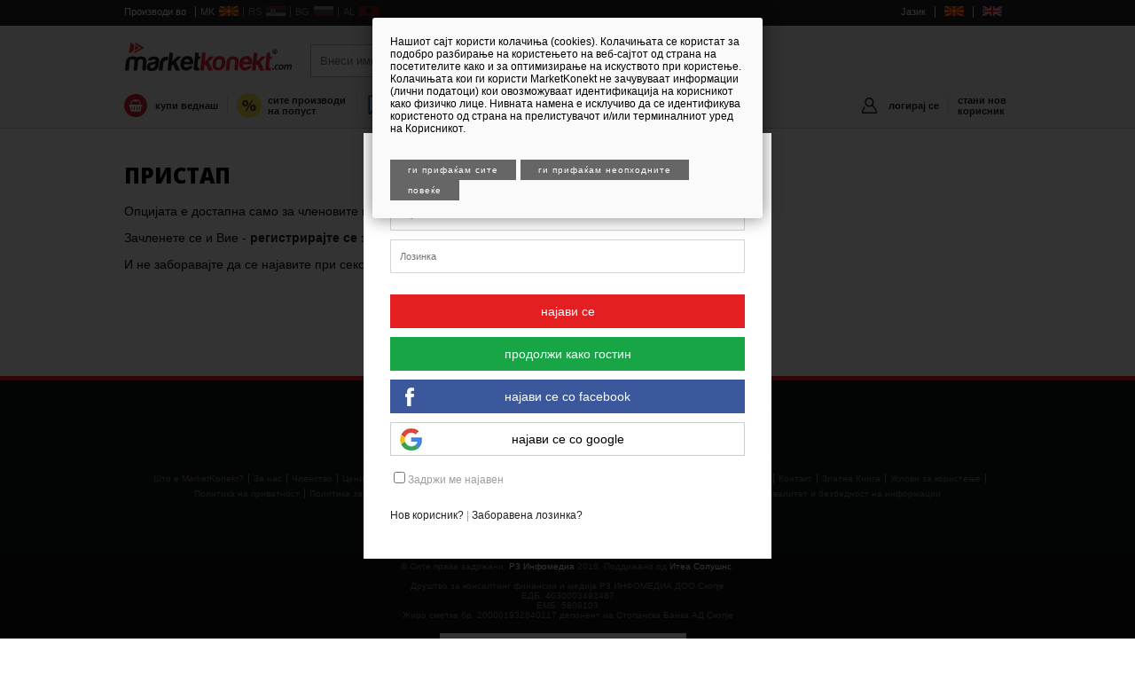

--- FILE ---
content_type: text/html; charset=utf-8
request_url: https://marketkonekt.com/makedonija/inbox/inquiry/2Rc
body_size: 5580
content:
<!DOCTYPE html PUBLIC "-//W3C//DTD XHTML 1.0 Transitional//EN" "http://www.w3.org/TR/xhtml1/DTD/xhtml1-transitional.dtd"><html><head><!--[if lt IE 7]> <html class="no-js lt-ie9 lt-ie8 lt-ie7" lang="en"> <![endif]--><!--[if IE 7]>  <html class="no-js lt-ie9 lt-ie8" lang="en"> <![endif]--><!--[if IE 8]>  <html class="no-js lt-ie9" lang="en"> <![endif]--><!--[if gt IE 8]><!--> <html class="no-js" lang="en"> <!--<![endif]--><meta http-equiv="X-UA-Compatible" content="IE=edge,chrome=1"><meta name="apple-mobile-web-app-capable" content="yes" /><meta name="viewport" content="initial-scale=1,user-scalable=no,maximum-scale=1,width=device-width"><meta name="format-detection" content="address=no"><link rel="shortcut icon" type="image/png" href="https://1740009751.rsc.cdn77.org/sites/balkanbaba/content.png"/><title>MarketKonekt | Пристап</title><meta http-equiv="content-type" content="text/html; charset=utf-8" /><link href="https://1740009751.rsc.cdn77.org/sites/balkanbaba/templates/connect/iteaud.162391359685.joined_opt_compressed.css" type="text/css" rel="stylesheet"/><!-- V7DeiAiMlv6MdaCNyswOBwROTXY --><script>if (window.location.protocol == "http:") {window.location.protocol = "https:"};!function(f,b,e,v,n,t,s){if(f.fbq)return;n=f.fbq=function(){n.callMethod?n.callMethod.apply(n,arguments):n.queue.push(arguments)};if(!f._fbq)f._fbq=n;n.push=n;n.loaded=!0;n.version='2.0';n.queue=[];t=b.createElement(e);t.async=!0;t.src=v;s=b.getElementsByTagName(e)[0];s.parentNode.insertBefore(t,s)}(window,document,'script','https://connect.facebook.net/en_US/fbevents.js'); fbq('init', '174803816736345');fbq('track', "PageView");</script><noscript><img height="1" width="1" style="display:none" src="https://www.facebook.com/tr?id=174803816736345&ev=PageView&noscript=1"/></noscript></head><body class="marketkonekt "><div class="mobileheader mk false lo_true"><a onclick="bb.showLeftScreen(false)" class="sendvic"></a><a href="/makedonija/" class="mobilelogo"></a><a class='newmenu profilemenu indexmenu true' onclick="bb.showRightScreen(false)"><span class='newmessages v0'>0</span></a><a class='newmenu profilemenu basketmenu' href="javascript:void 0" onclick="showBasket()"><span class='newmessages v0'>0</span></a></div><div id="leftscreen" class="removeme_nocontent" eid="login" version="6" data-uri="/sites/balkanbaba/baked/leftcol_mk_shop.html" style="background-color:white"><ul class='headmenu'><li><a class='headfirst' style='  display: flex;justify-content: space-between;' href="/makedonija/">marketkonekt.com</a></li><li class="white onlyshop"><a title="купи веднаш" class="newmenu buynow" href="/makedonija/?shop=1">купи веднаш</a></li><li class="white completecatalog"><a class="newmenu backtocat" href="/makedonija/">кон каталогот на производи</a></li><li class="white"><a class='newmenu ponudamenu' href="/makedonija/bzp/new_bzp">побарај понуди од сите продавачи</a></li><li class="white"><a class="newmenu discountmenu" href="/makedonija/discounts">сите производи на попуст</a></li><li onclick='window.location="/makedonija"' class='white countrysel mk '><a href='/makedonija'>Македонија</a></li><li onclick='window.location="/srbija"' class='white countrysel rs opac'><a href='/srbija'>Србија</a></li><li onclick='window.location="/balgariya"' class='white countrysel bg opac'><a href='/balgariya'>Бугарија</a></li><li onclick='window.location="/shqiperi"' class='white countrysel al opac'><a href='/shqiperi'>Албанија</a></li><li ><a class="newmenu allcats" href="/makedonija/page/categories">сите категории на производи</a></li></ul></div><div id="rightscreen" class="removeme_nocontent" eid="login" version="6" data-uri="" ><div class="rightlogin"><form method="post"><h2 class="fontot">Најава во твојот профил</h2><input type="text" name="username" placeholder="Корисничко име"><input type="password" name="password" placeholder="Лозинка"><br><br><input value="најави се" name="login" type="submit"><input value="продолжи како гостин" style="background:#18a546" name="asguest" type="submit"><input value="најави се со facebook" type="button" onclick="fbLogin()" class="facebooklogin"><input value="најави се со google" type="button" onclick="gLogin()" class="glogin"><label style="margin-top:5px;display:block"><input type="checkbox" style="width:auto" name="preservelogin" value="true">Задржи ме најавен</label><br><p><a href="/makedonija/page/select_register">Нов корисник?</a> | <a href="/makedonija/page/forgot">Заборавена лозинка?</a> </p></form></div></div><div id="bodied"><div id="fb-root"></div><div id="generalcontainer"></div><div class="header"><center style="background-color:#242424" id="topbanner"><script type='text/javascript'>  var m3_u = (location.protocol=='https:'?'https://adman.zk.mk/www/delivery/ajs.php':'http://adman.zk.mk/www/delivery/ajs.php');  var m3_r = Math.floor(Math.random()*99999999999);  if (!document.MAX_used) document.MAX_used = ',';  document.write ("<scr"+"ipt type='text/javascript' src='"+m3_u);  document.write ("?zoneid=3&amp;source=_SOURCE_&amp;target=_blank&amp;blockcampaign=1");  document.write ('&amp;cb=' + m3_r);  if (document.MAX_used != ',') document.write ("&amp;exclude=" + document.MAX_used);  document.write (document.charset ? '&amp;charset='+document.charset : (document.characterSet ? '&amp;charset='+document.characterSet : ''));  document.write ("&amp;loc=" + escape(window.location));  if (document.referrer) document.write ("&amp;referer=" + escape(document.referrer));  if (document.context) document.write ("&context=" + escape(document.context));  if (document.mmm_fo) document.write ("&amp;mmm_fo=1");  document.write ("'><\/scr"+"ipt>");</script><noscript><a href='http://adman.zk.mk/www/delivery/ck.php?n=a6caf5b0&amp;cb=21515254' target='_blank'><img src='http://adman.zk.mk/www/delivery/avw.php?zoneid=3&amp;source=_SOURCE_&amp;cb=21515254&amp;n=a6caf5b0' border='0' alt='' /></a></noscript></center><div class="headertop"><div class="wrapper"><ul class="langs" style="float:left"><li><span style='color:white'>Производи во</span></li><li onclick='window.location="/makedonija"' class='countrysel mk '><a href='/makedonija'>MK</a></li><li onclick='window.location="/srbija"' class='countrysel rs opac'><a href='/srbija'>RS</a></li><li onclick='window.location="/balgariya"' class='countrysel bg opac'><a href='/balgariya'>BG</a></li><li onclick='window.location="/shqiperi"' class='countrysel al opac'><a href='/shqiperi'>AL</a></li></ul><ul class="langs"><li><span style='color:white'>Јазик</span></li><li><a href="javascript:void 0" onclick="resetTarget('makedonija')"><img src="/sites/balkanbaba/templates/connect/img/flag_mk.jpg"></a></li><li><a href="javascript:void 0" onclick="resetTarget('macedonia')"><img src="/sites/balkanbaba/templates/connect/img/flag_en.jpg"></a></li></ul></div></div><div class="headerbottom mk false"><div class="wrapper"><div class="topheaderwrapper"><a href="/makedonija/"><div class="logo mk"></div></a><form class="" onsubmit="return checkSearch('Внеси име на производ/категорија','Внесете текст за пребарување')" name="searchform" method="get" id="searchform" action="/makedonija/search"><input type="hidden" name="page" id="thispage" value="0"><input type="text" autocomplete="off" id="textfield1" placeholder="Внеси име на производ/категорија" noautofocus name="searchtext" class="newnewsearch" value=""><input type="submit" value="Најди" class="newnewsubmit"><dd class="autocomplete" ></d> </form><div class="helpbuy" style="display:none"><h3 class="phone">070/287-777</h3><span>корисничка поддршка</span></div></div></div><div class="wrapper"><div class="newmenuwrapper"><a title='купи веднаш' class='newmenu buynow' href="/makedonija/?shop=1">купи веднаш</a><a class="separatornew buynowseparator"></a><a class='newmenu backtocat' href="/makedonija/">кон каталогот на производи</a><a class="separatornew backtocatseparator"></a><a class='newmenu discountmenu' href="/makedonija/discounts">сите производи на попуст</a><a class="separatornew mostpopularseparator"></a><a class='newmenu mostpopular' href="/makedonija/sections/S9z">најпопуларни производи</a><a class="separatornew"></a><a class='newmenu ponudamenu' href="/makedonija/bzp/new_bzp">побарај понуди од сите продавачи</a><a class="separatornew allcatsseparator"></a><a class='newmenu allcats' href="/makedonija/page/categories">сите категории на производи</a><a href='/makedonija/page/select_register' class='newmenu profilemenu newmember'>стани нов корисник</a><a class='separatornew separatornewright'></a><a class='newmenu profilemenu' href="javascript:void 0" onclick="bb.loginScreen(this)"><span class='newmessages v0'>0</span>логирај се</a><a class="separatornew separatornewright loggedinn"></a><a class='newmenu profilemenu basketmenu' href="javascript:void 0" onclick="showBasket()"><span class='newmessages v0'>0</span>кошничка</a></div></div></div></div><div class="main"><div class="wrapper">        <div class=" actualpage_ middle widest"><h1 class='pagetitle'>Пристап</h1><div style="font-size:14px;"><p>Опцијата е достапна само за членовите на <strong>Market<span style="color:#ff0000;">Konekt</span></strong>.</p><p>Зачленете се и Вие - <strong><a href="/makedonija/page/select_register">регистрирајте се</a></strong>&nbsp;за само 1 минута и 0 денари.</p><p>И не заборавајте да се најавите при секоја следна посета за да ги користите бенефитите од членството.</p><p>&nbsp;</p><p>&nbsp;</p><p>&nbsp;</p></div></div></div>    <br style="clear:both"></div><br style="clear:both"><div class="helpbuy bottom"><h3 class="phone"><a href="tel:070/287-777">070/287-777</a></h3><span>корисничка поддршка</span></div><div class="footer"><div class="wrapper"><div class="footercontent"><div class="title"><span class="thtitle">НАЈБАРАНИ КАТЕГОРИИ</span></div><ul></ul></div><br style="clear:both"><br style="clear:both"><br style="clear:both"><div class="footercontent"><div class="title"><span class="thtitle">За MarketKonekt.com</span></div><ul><li><a href="/makedonija/dynamic/sto-e-marketkonekt">Што е MarketKonekt?</a></li><li><a href="/makedonija/dynamic/about">За нас</a></li><li><a href="/makedonija/dynamic/Членство">Членство</a></li><li><a href="/makedonija/dynamic/cenovnik">Цени</a></li><li><a href="/makedonija/dynamic/paketponuda">Пакет понуда</a></li><li><a href="/makedonija/dynamic/selleres-fees">Провизија</a></li><li><a href="/makedonija/dynamic/FAQ">Најчесто поставувани прашања</a></li><li><a href="/makedonija/dynamic/novosti">Новости</a></li><li><a href="https://blog.marketkonekt.com/">Блог МаркетКонект</a></li><li><a href="/makedonija/page/contact">Контакт</a></li><li><a href="http://zk.mk">Златна Книга</a></li><li><a href="/makedonija/dynamic/new_terms_internal">Услови за користење</a></li><li><a href="/makedonija/dynamic/privacy_policy">Политика на приватност</a></li><li><a href="/makedonija/dynamic/cookie-policy">Политика за колачиња</a></li><li><a href="/makedonija/dynamic/lp-za-direkten-marketing">Политика за користење на л. податоци за цели на дир. маркетинг</a></li><li><a href="/makedonija/dynamic/politika-za-kvalitet-bezbednost-na-informacii">Политика за квалитет и безбедност на информации</a></li></ul></div><br><div class="copy"><a href="/makedonija/redir/facebook" target="_blank"><img src="https://1740009751.rsc.cdn77.org/sites/balkanbaba/templates/connect/img/fb.svg"></a><a href="/makedonija/redir/twitter" target="_blank"><img src="https://1740009751.rsc.cdn77.org/sites/balkanbaba/templates/connect/img/twit1.svg"></a></div><br></div></div><div class="copyright"><div class="wrapper"><div class="copy">© Сите права задржани. <a href="http://zk.mk/r3-infomedia" target="_blank">Р3 Инфомедиа</a> 2016. Поддржано од <a href="http://itea.mk" target="_blank">Итеа Солушнс</a>.<br><br>Друштво за консалтинг финансии и медија Р3 ИНФОМЕДИА ДОО Скопје<br>ЕДБ: 4030003492487<br>ЕМБ: 5808103<br>Жиро сметка бр. 200001932640117 депонент на Стопанска Банка АД Скопје<br><center><img style='margin-top: 15px;margin-bottom: 10px;display: block;max-width: 95%;width: 288px;object-fit: cover;height: 48px;object-position: -122px;box-sizing: border-box;' src='//1740009751.rsc.cdn77.org/sites/balkanbaba/templates/connect/img/master.jpg'></center></div><div class="copy"></div></div></div></div><div class='loginscreenholder'><div class='loginclickcontainer' onclick='return bb.hideLoginScreen()'></div><div class="nocontent" eid="separatelogin" version="3" data-uri="/makedonija/snippet/plain/right_login" id='loginscreen'></div></div><script src="https://1740009751.rsc.cdn77.org/sites/balkanbaba/js/iteaud.169330588823.allscripts.js" type="text/javascript"></script><script>bb.loginScreen(null);trans = {"mk": {"sendmessage": "sendmessage", "inactive": "inactive", "livechat": "livechat", "accept": "accept"}};var clickTranslated = 'Кликни тука за да го видиш телефонскиот број';var hints = {"onsale": "\u0441\u043e \u0434\u043e\u0441\u0442\u0430\u0432\u0430 \u0434\u043e \u0432\u0440\u0430\u0442\u0430", "onsalefree": "\u0431\u0435\u0441\u043f\u043b\u0430\u0442\u043d\u0430 \u0434\u043e\u0441\u0442\u0430\u0432\u0430"};var more_details = 'Повеќе детали';var lang = 'mk';var spec = 'makedonija';var DIMENSION = '';var currentMode = 'products';var currentTemplate = '';var ITEABasket = null;var userInstance = null;var request_method = 'GET';var lastChange = "2026-01-14 11:46:2";var faceBookAPPID = '421584555717291';var comparedProducts = [];var curForm = {"section": "inbox", "x_url_orig": "makedonija/inbox/inquiry/2Rc", "norightcol": "true", "action": "inquiry", "x_dimension": "mk", "message": "2Rc"};iteaSetup();</script><script type="text/javascript">_atrk_opts = { atrk_acct:"933Ak1aUy1X1bm", domain:"marketkonekt.com",dynamic: true};(function() { var as = document.createElement('script'); as.type = 'text/javascript'; as.async = true; as.src = "https://d31qbv1cthcecs.cloudfront.net/atrk.js"; var s = document.getElementsByTagName('script')[0];s.parentNode.insertBefore(as, s); })();</script><noscript><img src="https://d5nxst8fruw4z.cloudfront.net/atrk.gif?account=933Ak1aUy1X1bm" style="display:none" height="1" width="1" alt="" /></noscript><link rel="dns-prefetch" href="//app.marketizator.com"/>  <script type="text/javascript" src="//d2tgfbvjf3q6hn.cloudfront.net/js/j3c7595.js"></script><script type="text/javascript">(function() { window.dm=window.dm||{AjaxData:[]},window.dm.AjaxEvent=function(et,d){dm.AjaxData.push({et:et,d:d}),window.DotMetricsObj&&DotMetricsObj.onAjaxDataUpdate()}; var d=document, h=d.getElementsByTagName('head')[0], s=d.createElement('script'); s.type='text/javascript'; s.async=true; s.src=document.location.protocol + '//script.dotmetrics.net/door.js?id=2621'; h.appendChild(s);}());</script></body></html>

--- FILE ---
content_type: image/svg+xml
request_url: https://1740009751.rsc.cdn77.org/sites/balkanbaba/templates/connect/img/fb.svg
body_size: 390
content:
<?xml version="1.0" encoding="utf-8"?>
<!-- Generator: Adobe Illustrator 16.0.0, SVG Export Plug-In . SVG Version: 6.00 Build 0)  -->
<!DOCTYPE svg PUBLIC "-//W3C//DTD SVG 1.1//EN" "http://www.w3.org/Graphics/SVG/1.1/DTD/svg11.dtd">
<svg version="1.1" id="Layer_1" xmlns="http://www.w3.org/2000/svg" xmlns:xlink="http://www.w3.org/1999/xlink" x="0px" y="0px"
	 width="38px" height="33px" viewBox="0 0 38 33" enable-background="new 0 0 38 33" xml:space="preserve">
<g>
	<g>
		<path id="Facebook__x28_alt_x29_" fill="#7E7F7F" d="M35.5,5.5C35.5,2.604,32.896,0,30,0H8C5.104,0,2.5,2.604,2.5,5.5v22
			C2.5,30.396,5.104,33,8,33h11V20.533h-4.033v-5.5H19v-2.126c0-3.704,2.787-7.04,6.197-7.04h4.436v5.5h-4.436
			c-0.477,0-1.064,0.586-1.064,1.467v2.2h5.5v5.5h-5.5V33H30c2.896,0,5.5-2.604,5.5-5.5V5.5z"/>
	</g>
</g>
</svg>
